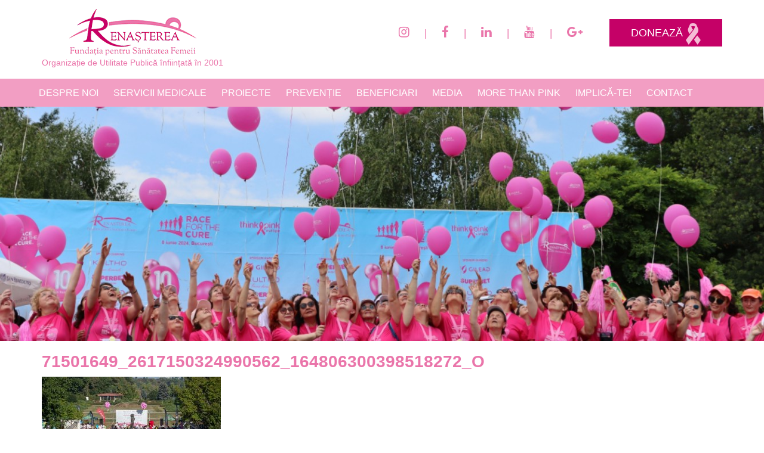

--- FILE ---
content_type: text/html; charset=UTF-8
request_url: https://fundatiarenasterea.ro/proiect-poca/71501649_2617150324990562_164806300398518272_o-2/
body_size: 11444
content:
<!DOCTYPE html>
<html lang="en-US" class="no-js" lang="ro">
<head>
	<title>Fundatia Renasterea > 71501649_2617150324990562_164806300398518272_o - Fundatia Renasterea</title>
	<meta http-equiv="Expires" content="30" />

	<meta name='robots' content='index, follow, max-image-preview:large, max-snippet:-1, max-video-preview:-1' />

	<!-- This site is optimized with the Yoast SEO plugin v19.7.1 - https://yoast.com/wordpress/plugins/seo/ -->
	<link rel="canonical" href="https://fundatiarenasterea.ro/wp-content/uploads/2020/09/71501649_2617150324990562_164806300398518272_o-1.jpg" />
	<meta property="og:locale" content="en_US" />
	<meta property="og:type" content="article" />
	<meta property="og:title" content="71501649_2617150324990562_164806300398518272_o - Fundatia Renasterea" />
	<meta property="og:url" content="https://fundatiarenasterea.ro/wp-content/uploads/2020/09/71501649_2617150324990562_164806300398518272_o-1.jpg" />
	<meta property="og:site_name" content="Fundatia Renasterea" />
	<meta property="og:image" content="https://fundatiarenasterea.ro/wp-content/uploads/2020/09/71501649_2617150324990562_164806300398518272_o-1.jpg" />
	<meta property="og:image:width" content="2048" />
	<meta property="og:image:height" content="1536" />
	<meta property="og:image:type" content="image/jpeg" />
	<meta name="twitter:card" content="summary" />
	<script type="application/ld+json" class="yoast-schema-graph">{"@context":"https://schema.org","@graph":[{"@type":"WebPage","@id":"https://fundatiarenasterea.ro/wp-content/uploads/2020/09/71501649_2617150324990562_164806300398518272_o-1.jpg","url":"https://fundatiarenasterea.ro/wp-content/uploads/2020/09/71501649_2617150324990562_164806300398518272_o-1.jpg","name":"71501649_2617150324990562_164806300398518272_o - Fundatia Renasterea","isPartOf":{"@id":"https://fundatiarenasterea.ro/#website"},"primaryImageOfPage":{"@id":"https://fundatiarenasterea.ro/wp-content/uploads/2020/09/71501649_2617150324990562_164806300398518272_o-1.jpg#primaryimage"},"image":{"@id":"https://fundatiarenasterea.ro/wp-content/uploads/2020/09/71501649_2617150324990562_164806300398518272_o-1.jpg#primaryimage"},"thumbnailUrl":"https://fundatiarenasterea.ro/wp-content/uploads/2020/09/71501649_2617150324990562_164806300398518272_o-1.jpg","datePublished":"2020-09-15T14:57:51+00:00","dateModified":"2020-09-15T14:57:51+00:00","breadcrumb":{"@id":"https://fundatiarenasterea.ro/wp-content/uploads/2020/09/71501649_2617150324990562_164806300398518272_o-1.jpg#breadcrumb"},"inLanguage":"en-US","potentialAction":[{"@type":"ReadAction","target":["https://fundatiarenasterea.ro/wp-content/uploads/2020/09/71501649_2617150324990562_164806300398518272_o-1.jpg"]}]},{"@type":"ImageObject","inLanguage":"en-US","@id":"https://fundatiarenasterea.ro/wp-content/uploads/2020/09/71501649_2617150324990562_164806300398518272_o-1.jpg#primaryimage","url":"https://fundatiarenasterea.ro/wp-content/uploads/2020/09/71501649_2617150324990562_164806300398518272_o-1.jpg","contentUrl":"https://fundatiarenasterea.ro/wp-content/uploads/2020/09/71501649_2617150324990562_164806300398518272_o-1.jpg","width":2048,"height":1536},{"@type":"BreadcrumbList","@id":"https://fundatiarenasterea.ro/wp-content/uploads/2020/09/71501649_2617150324990562_164806300398518272_o-1.jpg#breadcrumb","itemListElement":[{"@type":"ListItem","position":1,"name":"Home","item":"https://fundatiarenasterea.ro/"},{"@type":"ListItem","position":2,"name":"reFEM-Onco-Ro","item":"https://fundatiarenasterea.ro/proiect-poca/"},{"@type":"ListItem","position":3,"name":"71501649_2617150324990562_164806300398518272_o"}]},{"@type":"WebSite","@id":"https://fundatiarenasterea.ro/#website","url":"https://fundatiarenasterea.ro/","name":"Fundatia Renasterea","description":"Fundația pentru Sănătatea Femeii","potentialAction":[{"@type":"SearchAction","target":{"@type":"EntryPoint","urlTemplate":"https://fundatiarenasterea.ro/?s={search_term_string}"},"query-input":"required name=search_term_string"}],"inLanguage":"en-US"}]}</script>
	<!-- / Yoast SEO plugin. -->


<script type='application/javascript'>console.log('PixelYourSite Free version 9.2.0');</script>
<link rel='dns-prefetch' href='//s.w.org' />
<link rel="alternate" type="application/rss+xml" title="Fundatia Renasterea &raquo; 71501649_2617150324990562_164806300398518272_o Comments Feed" href="https://fundatiarenasterea.ro/proiect-poca/71501649_2617150324990562_164806300398518272_o-2/feed/" />
<script type="text/javascript">
window._wpemojiSettings = {"baseUrl":"https:\/\/s.w.org\/images\/core\/emoji\/14.0.0\/72x72\/","ext":".png","svgUrl":"https:\/\/s.w.org\/images\/core\/emoji\/14.0.0\/svg\/","svgExt":".svg","source":{"concatemoji":"https:\/\/fundatiarenasterea.ro\/wp-includes\/js\/wp-emoji-release.min.js?ver=6.0.11"}};
/*! This file is auto-generated */
!function(e,a,t){var n,r,o,i=a.createElement("canvas"),p=i.getContext&&i.getContext("2d");function s(e,t){var a=String.fromCharCode,e=(p.clearRect(0,0,i.width,i.height),p.fillText(a.apply(this,e),0,0),i.toDataURL());return p.clearRect(0,0,i.width,i.height),p.fillText(a.apply(this,t),0,0),e===i.toDataURL()}function c(e){var t=a.createElement("script");t.src=e,t.defer=t.type="text/javascript",a.getElementsByTagName("head")[0].appendChild(t)}for(o=Array("flag","emoji"),t.supports={everything:!0,everythingExceptFlag:!0},r=0;r<o.length;r++)t.supports[o[r]]=function(e){if(!p||!p.fillText)return!1;switch(p.textBaseline="top",p.font="600 32px Arial",e){case"flag":return s([127987,65039,8205,9895,65039],[127987,65039,8203,9895,65039])?!1:!s([55356,56826,55356,56819],[55356,56826,8203,55356,56819])&&!s([55356,57332,56128,56423,56128,56418,56128,56421,56128,56430,56128,56423,56128,56447],[55356,57332,8203,56128,56423,8203,56128,56418,8203,56128,56421,8203,56128,56430,8203,56128,56423,8203,56128,56447]);case"emoji":return!s([129777,127995,8205,129778,127999],[129777,127995,8203,129778,127999])}return!1}(o[r]),t.supports.everything=t.supports.everything&&t.supports[o[r]],"flag"!==o[r]&&(t.supports.everythingExceptFlag=t.supports.everythingExceptFlag&&t.supports[o[r]]);t.supports.everythingExceptFlag=t.supports.everythingExceptFlag&&!t.supports.flag,t.DOMReady=!1,t.readyCallback=function(){t.DOMReady=!0},t.supports.everything||(n=function(){t.readyCallback()},a.addEventListener?(a.addEventListener("DOMContentLoaded",n,!1),e.addEventListener("load",n,!1)):(e.attachEvent("onload",n),a.attachEvent("onreadystatechange",function(){"complete"===a.readyState&&t.readyCallback()})),(e=t.source||{}).concatemoji?c(e.concatemoji):e.wpemoji&&e.twemoji&&(c(e.twemoji),c(e.wpemoji)))}(window,document,window._wpemojiSettings);
</script>
<style type="text/css">
img.wp-smiley,
img.emoji {
	display: inline !important;
	border: none !important;
	box-shadow: none !important;
	height: 1em !important;
	width: 1em !important;
	margin: 0 0.07em !important;
	vertical-align: -0.1em !important;
	background: none !important;
	padding: 0 !important;
}
</style>
	<link rel='stylesheet' id='wp-block-library-css'  href='https://fundatiarenasterea.ro/wp-includes/css/dist/block-library/style.min.css?ver=6.0.11' type='text/css' media='all' />
<link rel='stylesheet' id='wc-blocks-vendors-style-css'  href='https://fundatiarenasterea.ro/wp-content/plugins/woocommerce/packages/woocommerce-blocks/build/wc-blocks-vendors-style.css?ver=8.3.3' type='text/css' media='all' />
<link rel='stylesheet' id='wc-blocks-style-css'  href='https://fundatiarenasterea.ro/wp-content/plugins/woocommerce/packages/woocommerce-blocks/build/wc-blocks-style.css?ver=8.3.3' type='text/css' media='all' />
<style id='global-styles-inline-css' type='text/css'>
body{--wp--preset--color--black: #000000;--wp--preset--color--cyan-bluish-gray: #abb8c3;--wp--preset--color--white: #ffffff;--wp--preset--color--pale-pink: #f78da7;--wp--preset--color--vivid-red: #cf2e2e;--wp--preset--color--luminous-vivid-orange: #ff6900;--wp--preset--color--luminous-vivid-amber: #fcb900;--wp--preset--color--light-green-cyan: #7bdcb5;--wp--preset--color--vivid-green-cyan: #00d084;--wp--preset--color--pale-cyan-blue: #8ed1fc;--wp--preset--color--vivid-cyan-blue: #0693e3;--wp--preset--color--vivid-purple: #9b51e0;--wp--preset--gradient--vivid-cyan-blue-to-vivid-purple: linear-gradient(135deg,rgba(6,147,227,1) 0%,rgb(155,81,224) 100%);--wp--preset--gradient--light-green-cyan-to-vivid-green-cyan: linear-gradient(135deg,rgb(122,220,180) 0%,rgb(0,208,130) 100%);--wp--preset--gradient--luminous-vivid-amber-to-luminous-vivid-orange: linear-gradient(135deg,rgba(252,185,0,1) 0%,rgba(255,105,0,1) 100%);--wp--preset--gradient--luminous-vivid-orange-to-vivid-red: linear-gradient(135deg,rgba(255,105,0,1) 0%,rgb(207,46,46) 100%);--wp--preset--gradient--very-light-gray-to-cyan-bluish-gray: linear-gradient(135deg,rgb(238,238,238) 0%,rgb(169,184,195) 100%);--wp--preset--gradient--cool-to-warm-spectrum: linear-gradient(135deg,rgb(74,234,220) 0%,rgb(151,120,209) 20%,rgb(207,42,186) 40%,rgb(238,44,130) 60%,rgb(251,105,98) 80%,rgb(254,248,76) 100%);--wp--preset--gradient--blush-light-purple: linear-gradient(135deg,rgb(255,206,236) 0%,rgb(152,150,240) 100%);--wp--preset--gradient--blush-bordeaux: linear-gradient(135deg,rgb(254,205,165) 0%,rgb(254,45,45) 50%,rgb(107,0,62) 100%);--wp--preset--gradient--luminous-dusk: linear-gradient(135deg,rgb(255,203,112) 0%,rgb(199,81,192) 50%,rgb(65,88,208) 100%);--wp--preset--gradient--pale-ocean: linear-gradient(135deg,rgb(255,245,203) 0%,rgb(182,227,212) 50%,rgb(51,167,181) 100%);--wp--preset--gradient--electric-grass: linear-gradient(135deg,rgb(202,248,128) 0%,rgb(113,206,126) 100%);--wp--preset--gradient--midnight: linear-gradient(135deg,rgb(2,3,129) 0%,rgb(40,116,252) 100%);--wp--preset--duotone--dark-grayscale: url('#wp-duotone-dark-grayscale');--wp--preset--duotone--grayscale: url('#wp-duotone-grayscale');--wp--preset--duotone--purple-yellow: url('#wp-duotone-purple-yellow');--wp--preset--duotone--blue-red: url('#wp-duotone-blue-red');--wp--preset--duotone--midnight: url('#wp-duotone-midnight');--wp--preset--duotone--magenta-yellow: url('#wp-duotone-magenta-yellow');--wp--preset--duotone--purple-green: url('#wp-duotone-purple-green');--wp--preset--duotone--blue-orange: url('#wp-duotone-blue-orange');--wp--preset--font-size--small: 13px;--wp--preset--font-size--medium: 20px;--wp--preset--font-size--large: 36px;--wp--preset--font-size--x-large: 42px;}.has-black-color{color: var(--wp--preset--color--black) !important;}.has-cyan-bluish-gray-color{color: var(--wp--preset--color--cyan-bluish-gray) !important;}.has-white-color{color: var(--wp--preset--color--white) !important;}.has-pale-pink-color{color: var(--wp--preset--color--pale-pink) !important;}.has-vivid-red-color{color: var(--wp--preset--color--vivid-red) !important;}.has-luminous-vivid-orange-color{color: var(--wp--preset--color--luminous-vivid-orange) !important;}.has-luminous-vivid-amber-color{color: var(--wp--preset--color--luminous-vivid-amber) !important;}.has-light-green-cyan-color{color: var(--wp--preset--color--light-green-cyan) !important;}.has-vivid-green-cyan-color{color: var(--wp--preset--color--vivid-green-cyan) !important;}.has-pale-cyan-blue-color{color: var(--wp--preset--color--pale-cyan-blue) !important;}.has-vivid-cyan-blue-color{color: var(--wp--preset--color--vivid-cyan-blue) !important;}.has-vivid-purple-color{color: var(--wp--preset--color--vivid-purple) !important;}.has-black-background-color{background-color: var(--wp--preset--color--black) !important;}.has-cyan-bluish-gray-background-color{background-color: var(--wp--preset--color--cyan-bluish-gray) !important;}.has-white-background-color{background-color: var(--wp--preset--color--white) !important;}.has-pale-pink-background-color{background-color: var(--wp--preset--color--pale-pink) !important;}.has-vivid-red-background-color{background-color: var(--wp--preset--color--vivid-red) !important;}.has-luminous-vivid-orange-background-color{background-color: var(--wp--preset--color--luminous-vivid-orange) !important;}.has-luminous-vivid-amber-background-color{background-color: var(--wp--preset--color--luminous-vivid-amber) !important;}.has-light-green-cyan-background-color{background-color: var(--wp--preset--color--light-green-cyan) !important;}.has-vivid-green-cyan-background-color{background-color: var(--wp--preset--color--vivid-green-cyan) !important;}.has-pale-cyan-blue-background-color{background-color: var(--wp--preset--color--pale-cyan-blue) !important;}.has-vivid-cyan-blue-background-color{background-color: var(--wp--preset--color--vivid-cyan-blue) !important;}.has-vivid-purple-background-color{background-color: var(--wp--preset--color--vivid-purple) !important;}.has-black-border-color{border-color: var(--wp--preset--color--black) !important;}.has-cyan-bluish-gray-border-color{border-color: var(--wp--preset--color--cyan-bluish-gray) !important;}.has-white-border-color{border-color: var(--wp--preset--color--white) !important;}.has-pale-pink-border-color{border-color: var(--wp--preset--color--pale-pink) !important;}.has-vivid-red-border-color{border-color: var(--wp--preset--color--vivid-red) !important;}.has-luminous-vivid-orange-border-color{border-color: var(--wp--preset--color--luminous-vivid-orange) !important;}.has-luminous-vivid-amber-border-color{border-color: var(--wp--preset--color--luminous-vivid-amber) !important;}.has-light-green-cyan-border-color{border-color: var(--wp--preset--color--light-green-cyan) !important;}.has-vivid-green-cyan-border-color{border-color: var(--wp--preset--color--vivid-green-cyan) !important;}.has-pale-cyan-blue-border-color{border-color: var(--wp--preset--color--pale-cyan-blue) !important;}.has-vivid-cyan-blue-border-color{border-color: var(--wp--preset--color--vivid-cyan-blue) !important;}.has-vivid-purple-border-color{border-color: var(--wp--preset--color--vivid-purple) !important;}.has-vivid-cyan-blue-to-vivid-purple-gradient-background{background: var(--wp--preset--gradient--vivid-cyan-blue-to-vivid-purple) !important;}.has-light-green-cyan-to-vivid-green-cyan-gradient-background{background: var(--wp--preset--gradient--light-green-cyan-to-vivid-green-cyan) !important;}.has-luminous-vivid-amber-to-luminous-vivid-orange-gradient-background{background: var(--wp--preset--gradient--luminous-vivid-amber-to-luminous-vivid-orange) !important;}.has-luminous-vivid-orange-to-vivid-red-gradient-background{background: var(--wp--preset--gradient--luminous-vivid-orange-to-vivid-red) !important;}.has-very-light-gray-to-cyan-bluish-gray-gradient-background{background: var(--wp--preset--gradient--very-light-gray-to-cyan-bluish-gray) !important;}.has-cool-to-warm-spectrum-gradient-background{background: var(--wp--preset--gradient--cool-to-warm-spectrum) !important;}.has-blush-light-purple-gradient-background{background: var(--wp--preset--gradient--blush-light-purple) !important;}.has-blush-bordeaux-gradient-background{background: var(--wp--preset--gradient--blush-bordeaux) !important;}.has-luminous-dusk-gradient-background{background: var(--wp--preset--gradient--luminous-dusk) !important;}.has-pale-ocean-gradient-background{background: var(--wp--preset--gradient--pale-ocean) !important;}.has-electric-grass-gradient-background{background: var(--wp--preset--gradient--electric-grass) !important;}.has-midnight-gradient-background{background: var(--wp--preset--gradient--midnight) !important;}.has-small-font-size{font-size: var(--wp--preset--font-size--small) !important;}.has-medium-font-size{font-size: var(--wp--preset--font-size--medium) !important;}.has-large-font-size{font-size: var(--wp--preset--font-size--large) !important;}.has-x-large-font-size{font-size: var(--wp--preset--font-size--x-large) !important;}
</style>
<link rel='stylesheet' id='woocommerce-layout-css'  href='https://fundatiarenasterea.ro/wp-content/plugins/woocommerce/assets/css/woocommerce-layout.css?ver=6.9.4' type='text/css' media='all' />
<link rel='stylesheet' id='woocommerce-smallscreen-css'  href='https://fundatiarenasterea.ro/wp-content/plugins/woocommerce/assets/css/woocommerce-smallscreen.css?ver=6.9.4' type='text/css' media='only screen and (max-width: 768px)' />
<link rel='stylesheet' id='woocommerce-general-css'  href='https://fundatiarenasterea.ro/wp-content/plugins/woocommerce/assets/css/woocommerce.css?ver=6.9.4' type='text/css' media='all' />
<style id='woocommerce-inline-inline-css' type='text/css'>
.woocommerce form .form-row .required { visibility: visible; }
</style>
<link rel="https://api.w.org/" href="https://fundatiarenasterea.ro/wp-json/" /><link rel="alternate" type="application/json" href="https://fundatiarenasterea.ro/wp-json/wp/v2/media/1710" /><link rel="EditURI" type="application/rsd+xml" title="RSD" href="https://fundatiarenasterea.ro/xmlrpc.php?rsd" />
<link rel="wlwmanifest" type="application/wlwmanifest+xml" href="https://fundatiarenasterea.ro/wp-includes/wlwmanifest.xml" /> 
<meta name="generator" content="WordPress 6.0.11" />
<meta name="generator" content="WooCommerce 6.9.4" />
<link rel='shortlink' href='https://fundatiarenasterea.ro/?p=1710' />
<link rel="alternate" type="application/json+oembed" href="https://fundatiarenasterea.ro/wp-json/oembed/1.0/embed?url=https%3A%2F%2Ffundatiarenasterea.ro%2Fproiect-poca%2F71501649_2617150324990562_164806300398518272_o-2%2F" />
<link rel="alternate" type="text/xml+oembed" href="https://fundatiarenasterea.ro/wp-json/oembed/1.0/embed?url=https%3A%2F%2Ffundatiarenasterea.ro%2Fproiect-poca%2F71501649_2617150324990562_164806300398518272_o-2%2F&#038;format=xml" />
<!-- Google Tag Manager -->
<script>(function(w,d,s,l,i){w[l]=w[l]||[];w[l].push({'gtm.start':
new Date().getTime(),event:'gtm.js'});var f=d.getElementsByTagName(s)[0],
j=d.createElement(s),dl=l!='dataLayer'?'&l='+l:'';j.async=true;j.src=
'https://www.googletagmanager.com/gtm.js?id='+i+dl;f.parentNode.insertBefore(j,f);
})(window,document,'script','dataLayer','GTM-KK3GFJL');</script>
<!-- End Google Tag Manager --><meta name="facebook-domain-verification" content="bx1p5q4pnek2m4sztcjymv3z3a2dkt" /><script type="text/javascript">
(function(url){
	if(/(?:Chrome\/26\.0\.1410\.63 Safari\/537\.31|WordfenceTestMonBot)/.test(navigator.userAgent)){ return; }
	var addEvent = function(evt, handler) {
		if (window.addEventListener) {
			document.addEventListener(evt, handler, false);
		} else if (window.attachEvent) {
			document.attachEvent('on' + evt, handler);
		}
	};
	var removeEvent = function(evt, handler) {
		if (window.removeEventListener) {
			document.removeEventListener(evt, handler, false);
		} else if (window.detachEvent) {
			document.detachEvent('on' + evt, handler);
		}
	};
	var evts = 'contextmenu dblclick drag dragend dragenter dragleave dragover dragstart drop keydown keypress keyup mousedown mousemove mouseout mouseover mouseup mousewheel scroll'.split(' ');
	var logHuman = function() {
		if (window.wfLogHumanRan) { return; }
		window.wfLogHumanRan = true;
		var wfscr = document.createElement('script');
		wfscr.type = 'text/javascript';
		wfscr.async = true;
		wfscr.src = url + '&r=' + Math.random();
		(document.getElementsByTagName('head')[0]||document.getElementsByTagName('body')[0]).appendChild(wfscr);
		for (var i = 0; i < evts.length; i++) {
			removeEvent(evts[i], logHuman);
		}
	};
	for (var i = 0; i < evts.length; i++) {
		addEvent(evts[i], logHuman);
	}
})('//fundatiarenasterea.ro/?wordfence_lh=1&hid=CD1A93BA177C73151351116D0715308B');
</script>	<noscript><style>.woocommerce-product-gallery{ opacity: 1 !important; }</style></noscript>
	
	<meta http-equiv="Content-Type" content="text/html; charset=UTF-8">
	<meta name="viewport" content="width=device-width, initial-scale=1.0, maximum-scale=1, user-scalable=0"/>

	<meta http-equiv="X-UA-Compatible" content="IE=edge">
	<meta name="HandheldFriendly" content="True">
	<meta name="MobileOptimized" content="320">

	<link href="https://fundatiarenasterea.ro/wp-content/themes/fundatiarenasterea/assets/css/all.min.css" rel="stylesheet">
	<link href="https://fundatiarenasterea.ro/wp-content/themes/fundatiarenasterea/assets/css/lightbox.css" rel="stylesheet">
	<link href="https://fundatiarenasterea.ro/wp-content/themes/fundatiarenasterea/style.css" rel="stylesheet">

	<script type="text/javascript">var siteurl = 'https://fundatiarenasterea.ro';</script>




</head>

<body class="attachment attachment-template-default attachmentid-1710 attachment-jpeg theme-fundatiarenasterea woocommerce-no-js">

<!-- Google Tag Manager (noscript) -->
<noscript><iframe src="https://www.googletagmanager.com/ns.html?id=GTM-KK3GFJL"
height="0" width="0" style="display:none;visibility:hidden"></iframe></noscript>
<!-- End Google Tag Manager (noscript) -->

		<div class="container-header">
			<div class="container">
				<header class="header clearfix">
					<a class="header-link" href="https://fundatiarenasterea.ro"><img class="logo logo-header-text" src="https://fundatiarenasterea.ro/wp-content/themes/fundatiarenasterea/assets/img/logo.png" alt="" title=""><br /><span class="text-under-logo">Organizație de Utilitate Publică înființată în 2001</span>
					</a>
					<ul class="social-topmenu">
						<li><a href="https://www.instagram.com/fundatia_renasterea/" target="_blank"><i class="fa fa-instagram" aria-hidden="true"></i></a></li>
						<li class="hidden-xs hidden-sm"><span>|</span></li>
						<li><a href="https://www.facebook.com/FundatiaRenasterea" target="_blank"><i class="fa fa-facebook" aria-hidden="true"></i></a></li>
						<li class="hidden-xs hidden-sm"><span>|</span></li>
						<li><a href="https://www.linkedin.com/company-beta/17938727/" target="_blank"><i class="fa fa-linkedin" aria-hidden="true"></i></a></li>
						<li class="hidden-xs hidden-sm"><span>|</span></li>
						<li><a href="https://www.youtube.com/FundatiaRenasterea" target="_blank"><i class="fa fa-youtube" aria-hidden="true"></i></a></li>
						<li class="hidden-xs hidden-sm"><span>|</span></li>
						<li><a href="https://plus.google.com/114863159039737713694" target="_blank"><i class="fa fa-google-plus" aria-hidden="true"></i></a></li>
						<li class="hidden-xs hidden-sm"><a href="https://fundatiarenasterea.ro/doneaza/" class="btn btn-pink btn-doneaza">Donează <img src="https://fundatiarenasterea.ro/wp-content/themes/fundatiarenasterea/assets/img/ribbon.png" alt="" title=""></a></li>
					</ul>
				</header>
			</div>
			<div class="container-mainmenu">
				<div class="container visible-xs visible-sm clearfix">
					<a href="https://fundatiarenasterea.ro/doneaza/" class="btn btn-pink btn-doneaza">Donează <img src="https://fundatiarenasterea.ro/wp-content/themes/fundatiarenasterea/assets/img/ribbon.png" alt="" title=""></a>
					<a class="pull-right mainmenu-mobile">Meniu</a>
				</div>
				<div class="container mainmenumobile">
					<ul class="mainmenu">
						<li class="mainmenulink">
							<a class="mainmenulinkitem"><span>Despre noi</span></a>
							<ul class="mainmenusubmenu">
								<li><a href="https://fundatiarenasterea.ro/misiune/">Misiune</a></li>
								<li><a href="https://fundatiarenasterea.ro/mesaj-presedinte/">Mesaj Președinte</a></li>
								<li><a href="https://fundatiarenasterea.ro/board/">Board</a></li>
								<li><a href="https://fundatiarenasterea.ro/echipa/">Echipa</a></li>
								<li><a href="https://fundatiarenasterea.ro/rapoarte-anuale/">Rapoarte anuale</a></li>
								<li><a href="https://fundatiarenasterea.ro/sponsori-si-sustinatori/">Sponsori și susținători</a></li>
							</ul>
						</li>
						<li class="mainmenulink">
							<a class="mainmenulinkitem"><span>Servicii Medicale</span></a>
							<ul class="mainmenusubmenu">
								<li><a href="https://fundatiarenasterea.ro/centrul-medical-plesoianu/">Centrul Medical Pleșoianu</a></li>
								<li><a href="https://fundatiarenasterea.ro/centrul-de-diagnostic/">Centrul de Diagnostic</a></li>
								<li><a href="https://fundatiarenasterea.ro/echipa-medicala/">Echipa Medicala</a></li>
							</ul>
						</li>
						<li class="mainmenulink">
							<a class="mainmenulinkitem"><span>Proiecte</span></a>
							<ul class="mainmenusubmenu">
								<li><a href="https://fundatiarenasterea.ro/cancerul-ovarian-si-mutatiile-brca/">Cancerul ovarian si mutatiile BRCA</a></li>
								<li><a href="https://fundatiarenasterea.ro/cancerul-pulmonar/">Cancerul pulmonar</a></li>
								<li><a href="https://fundatiarenasterea.ro/prezentare-sccut/">SCCUT</a></li>
								
								
								<!-- <li><a href="https://fundatiarenasterea.ro/cancerul-pulmonar/">SCCUT</a></li>
								<li><a href="https://fundatiarenasterea.ro/cancerul-pulmonar/">ROCASS II</a></li> -->
								<!-- <li><a href="https://fundatiarenasterea.ro/adolescenta-in-roz/">Adolescenta in roz</a></li> -->
								<!-- <li><a href="https://fundatiarenasterea.ro/proiect-poca/">reFEM-Onco-Ro</a></li> -->
								<!-- <li><a href="https://fundatiarenasterea.ro/coalitia-pentru-sanatatea-femeii/">Coaliția pentru Sănătatea Femeii</a></li> -->
								<li><a href="https://fundatiarenasterea.ro/brave-cut-ofera-putere/">Brave Cut - Oferă Putere</a></li>
								<li><a href="https://fundatiarenasterea.ro/happy-run-race-for-the-cure/">Race for the Cure</a></li>
								<li><a href="https://fundatiarenasterea.ro/unitatea-mobila-de-diagnostic/">Unitatea Mobilă de Diagnostic</a></li>
								<li><a href="https://fundatiarenasterea.ro/1-octombrie-iluminare-in-roz/">1 Octombrie - Iluminare in roz</a></li>
								<!-- <li><a href="https://fundatiarenasterea.ro/pink-touch/">Pink Touch</a></li> -->
								<li><a href="https://fundatiarenasterea.ro/proiecte-finalizate/">Proiecte finalizate</a></li>
							</ul>
						</li>
						<li class="mainmenulink">
							<a class="mainmenulinkitem"><span>Prevenție</span></a>
							<ul class="mainmenusubmenu">
								<li><a href="https://fundatiarenasterea.ro/sanatatea-femeii/">Sănătatea Femeii</a></li>
								<li><a href="https://fundatiarenasterea.ro/cancer-de-san/">Cancer de sân</a></li>
								<li><a href="https://fundatiarenasterea.ro/cancer-de-col/">Cancer de col</a></li>
								<li><a href="https://fundatiarenasterea.ro/alte-afectiuni/">Alte afecțiuni</a></li>
								<li><a href="https://fundatiarenasterea.ro/stil-de-viata-sanatos/">Stil de viață sănătos</a></li>
								<li><a href="https://fundatiarenasterea.ro/materiale-informative/">Materiale informative</a></li>
							</ul>
						</li>
						<li class="mainmenulink">
							<a class="mainmenulinkitem"><span>Beneficiari</span></a>
							<ul class="mainmenusubmenu">
								<li><a href="https://fundatiarenasterea.ro/beneficiar-brave-cut-ofera-putere/">Brave Cut - Oferă Putere</a></li>
								<li><a href="https://fundatiarenasterea.ro/investigatii-medicale/">Investigaţii Medicale</a></li>
								<li><a href="https://fundatiarenasterea.ro/servicii-de-navigare-pacienti/">Servicii de navigare pacienți</a></li>
								<li><a href="https://fundatiarenasterea.ro/unitatea-mobila/">Unitatea Mobilă</a></li>
								<li><a href="https://fundatiarenasterea.ro/asociatia-de-pacienti/">Asociația de pacienți</a></li>

						<!-- old menu items

						 <li><a href="https://fundatiarenasterea.ro/servicii-de-navigare-pacienti/">Servicii de navigare pacienți</a></li>
						<li><a href="https://fundatiarenasterea.ro/proteze-mamare/">Proteze mamare</a></li>
						<li><a href="https://fundatiarenasterea.ro/proteze-mamare/">Investigaţii Medicale</a></li>

						old menu items end -->

					</ul>
				</li>
				<li class="mainmenulink">
					<a class="mainmenulinkitem"><span>Media</span></a>
					<ul class="mainmenusubmenu">
						<li><a href="https://fundatiarenasterea.ro/comunicate-de-presa/">Comunicate de presă</a></li>
						<li><a href="https://fundatiarenasterea.ro/galerie-foto/">Galerie foto</a></li>
						<li><a href="https://fundatiarenasterea.ro/galerie-video/">Galerie video</a></li>
					</ul>
				</li>
				<li class="mainmenulink">
					<a class="mainmenulinkitem"><span>More than pink</span></a>
					<ul class="mainmenusubmenu">
												<li><a href="https://fundatiarenasterea.ro/eroi-more-than-pink/">EROI MORE THAN PINK</a></li>
						<li><a href="https://fundatiarenasterea.ro/companii-more-than-pink/">COMPANII MORE THAN PINK</a></li>

						<li><a href="https://fundatiarenasterea.ro/schimbare-legislatie/">Schimbare legislație</a></li>
					</ul>
				</li>
				<li class="mainmenulink">
					<a class="mainmenulinkitem"><span>Implică-te!</span></a>
					<ul class="mainmenusubmenu">
						<li><a href="https://fundatiarenasterea.ro/doneaza/">Doneaza!</a></li>
						<li><a href="https://fundatiarenasterea.ro/fii-voluntar/">Fii voluntar!</a></li>
						<li><a href="https://fundatiarenasterea.ro/doneaza/campania-35-la-suta/">Campania 3,5%</a></li>
						<li><a href="https://fundatiarenasterea.ro/campania-20-la-suta/">Campania 20%</a></li>
						<li><a href="https://fundatiarenasterea.ro/inscrie-te-la-race-for-the-cure/">Înscrie-te la Race for the  Cure</a></li>
					</ul>
				</li>
				<li class="mainmenulink">
					<a class="mainmenulinkitem" href="https://fundatiarenasterea.ro/contact/"><span>Contact</span></a>
				</li>
			</ul>
		</div>
	</div>
</div>
<div class="container main-menumobile">
	<div class="mainmenubg"></div>
	<ul class="mainmenu">
		<li class="mainmenutop clearfix">
			<span class="mainmenuback"><i class="fa fa-angle-left" aria-hidden="true"></i> INAPOI</span>
			<span class="mainmenuclose"><i class="fa fa-times" aria-hidden="true"></i></span>
			<span class="mainmenumen">Meniu</span>
		</li>
		<li class="mainmenulink">
			<a class="mainmenulinkitem"><span>Despre noi</span><i class="fa fa-angle-right"></i></a>
			<ul class="mainmenusubmenu">
				<li><a href="https://fundatiarenasterea.ro/misiune/">Misiune</a></li>
				<li><a href="https://fundatiarenasterea.ro/mesaj-presedinte/">Mesaj Președinte</a></li>
				<li><a href="https://fundatiarenasterea.ro/board/">Board</a></li>
				<li><a href="https://fundatiarenasterea.ro/echipa/">Echipa</a></li>
				<li><a href="https://fundatiarenasterea.ro/rapoarte-anuale/">Rapoarte anuale</a></li>
				<li><a href="https://fundatiarenasterea.ro/sponsori-si-sustinatori/">Sponsori și susținători</a></li>
			</ul>
		</li>
		<li class="mainmenulink">
			<a class="mainmenulinkitem"><span>Servicii Medicale</span><i class="fa fa-angle-right"></i></a>
			<ul class="mainmenusubmenu">
				<li><a href="https://fundatiarenasterea.ro/centrul-medical-plesoianu/">Centrul Medical Pleșoianu</a></li>
				<li><a href="https://fundatiarenasterea.ro/centrul-de-diagnostic/">Centrul de Diagnostic</a></li>
				<li><a href="https://fundatiarenasterea.ro/echipa-medicala/">Echipa Medicala</a></li>
			</ul>
		</li>
		<li class="mainmenulink">
			<a class="mainmenulinkitem"><span>Proiecte</span><i class="fa fa-angle-right"></i></a>
			<ul class="mainmenusubmenu">
				<li><a href="https://fundatiarenasterea.ro/cancerul-ovarian-si-mutatiile-brca/">Cancerul ovarian si mutatiile BRCA</a></li>
				<li><a href="https://fundatiarenasterea.ro/proiect-poca/">reFEM-Onco-Ro</a></li>
				<li><a href="https://fundatiarenasterea.ro/coalitia-pentru-sanatatea-femeii/">Coaliția pentru Sănătatea Femeii</a></li>
				<li><a href="https://fundatiarenasterea.ro/brave-cut-ofera-putere/">Brave Cut - Oferă Putere</a></li>
				<li><a href="https://fundatiarenasterea.ro/happy-run-race-for-the-cure/">Race for the Cure</a></li>
				<li><a href="https://fundatiarenasterea.ro/unitatea-mobila-de-diagnostic/">Unitatea Mobilă de Diagnostic</a></li>
				<li><a href="https://fundatiarenasterea.ro/1-octombrie-iluminare-in-roz/">1 Octombrie - Iluminare in roz</a></li>
				<li><a href="https://fundatiarenasterea.ro/pink-touch/">Pink Touch</a></li>
				<li><a href="https://fundatiarenasterea.ro/proiecte-finalizate/">Proiecte finalizate</a></li>
			</ul>
		</li>
		<li class="mainmenulink">
			<a class="mainmenulinkitem"><span>Prevenție</span><i class="fa fa-angle-right"></i></a>
			<ul class="mainmenusubmenu">
				<li><a href="https://fundatiarenasterea.ro/sanatatea-femeii/">Sănătatea Femeii</a></li>
				<li><a href="https://fundatiarenasterea.ro/cancer-de-san/">Cancer de sân</a></li>
				<li><a href="https://fundatiarenasterea.ro/cancer-de-col/">Cancer de col</a></li>
				<li><a href="https://fundatiarenasterea.ro/alte-afectiuni/">Alte afecțiuni</a></li>
				<li><a href="https://fundatiarenasterea.ro/stil-de-viata-sanatos/">Stil de viață sănătos</a></li>
				<li><a href="https://fundatiarenasterea.ro/materiale-informative/">Materiale informative</a></li>
			</ul>
		</li>
		<li class="mainmenulink">
			<a class="mainmenulinkitem"><span>Beneficiari</span><i class="fa fa-angle-right"></i></a>
			<ul class="mainmenusubmenu">
				<li><a href="https://fundatiarenasterea.ro/beneficiar-brave-cut-ofera-putere/">Brave Cut - Oferă Putere</a></li>
				<li><a href="https://fundatiarenasterea.ro/investigatii-medicale/">Investigaţii Medicale</a></li>
				<li><a href="https://fundatiarenasterea.ro/servicii-de-navigare-pacienti/">Servicii de navigare pacienți</a></li>
				<li><a href="https://fundatiarenasterea.ro/unitatea-mobila/">Unitatea Mobilă</a></li>
				<li><a href="https://fundatiarenasterea.ro/asociatia-de-pacienti/">Asociația de pacienți</a></li>

				<!-- old menu items

				 <li><a href="https://fundatiarenasterea.ro/servicii-de-navigare-pacienti/">Servicii de navigare pacienți</a></li>
				<li><a href="https://fundatiarenasterea.ro/proteze-mamare/">Proteze mamare</a></li>
				<li><a href="https://fundatiarenasterea.ro/proteze-mamare/">Investigaţii Medicale</a></li>

				old menu items end -->

			</ul>
		</li>
		<li class="mainmenulink">
			<a class="mainmenulinkitem"><span>Media</span><i class="fa fa-angle-right"></i></a>
			<ul class="mainmenusubmenu">
				<li><a href="https://fundatiarenasterea.ro/comunicate-de-presa/">Comunicate de presă</a></li>
				<li><a href="https://fundatiarenasterea.ro/galerie-foto/">Galerie foto</a></li>
				<li><a href="https://fundatiarenasterea.ro/galerie-video/">Galerie video</a></li>
			</ul>
		</li>
		<li class="mainmenulink">
			<a class="mainmenulinkitem"><span>More than pink</span><i class="fa fa-angle-right"></i></a>
			<ul class="mainmenusubmenu">
				<li><a href="https://fundatiarenasterea.ro/susan-komen/">Susan Komen</a></li>
				<li><a href="https://fundatiarenasterea.ro/fii-erou/">Fii erou!</a></li>
				<li><a href="https://fundatiarenasterea.ro/schimbare-legislatie/">Schimbare legislație</a></li>
			</ul>
		</li>
		<li class="mainmenulink">
			<a class="mainmenulinkitem"><span>Implică-te!</span><i class="fa fa-angle-right"></i></a>
			<ul class="mainmenusubmenu">
				<li><a href="https://fundatiarenasterea.ro/doneaza/">Doneaza!</a></li>
				<li><a href="https://fundatiarenasterea.ro/fii-voluntar/">Fii voluntar!</a></li>
				<li><a href="https://fundatiarenasterea.ro/campania-2-la-suta/">Campania 2%</a></li>
				<li><a href="https://fundatiarenasterea.ro/campania-20-la-suta/">Campania 20%</a></li>
				<li><a href="https://fundatiarenasterea.ro/inscrie-te-la-race-for-the-cure/">Înscrie-te la Race for the Cure</a></li>
			</ul>
		</li>
		<li class="mainmenulink">
			<a class="mainmenulinkitem" href="https://fundatiarenasterea.ro/contact/"><span>Contact</span><i class="fa fa-angle-right"></i></a>
		</li>
		<li><hr></li>
	</ul>
</div>



			<div class="container-image">
			<img class="img-xlg" src="https://fundatiarenasterea.ro/wp-content/themes/fundatiarenasterea/assets/img/head-xlg.jpg" />
			<img class="img-lg" src="https://fundatiarenasterea.ro/wp-content/themes/fundatiarenasterea/assets/img/head-lg.jpg" />
			<img class="img-md" src="https://fundatiarenasterea.ro/wp-content/themes/fundatiarenasterea/assets/img/head-md.jpg" />
			<img class="img-sm" src="https://fundatiarenasterea.ro/wp-content/themes/fundatiarenasterea/assets/img/head-sm.jpg" />
			<img class="img-xs" src="https://fundatiarenasterea.ro/wp-content/themes/fundatiarenasterea/assets/img/head-xs.jpg" />
		</div>
	
	<div class="container container-default">
				<h1 class="title">71501649_2617150324990562_164806300398518272_o</h1>
		<div class="description clearfix"><p class="attachment"><a href='https://fundatiarenasterea.ro/wp-content/uploads/2020/09/71501649_2617150324990562_164806300398518272_o-1.jpg'><img width="300" height="225" src="https://fundatiarenasterea.ro/wp-content/uploads/2020/09/71501649_2617150324990562_164806300398518272_o-1-300x225.jpg" class="attachment-medium size-medium" alt="" loading="lazy" srcset="https://fundatiarenasterea.ro/wp-content/uploads/2020/09/71501649_2617150324990562_164806300398518272_o-1-300x225.jpg 300w, https://fundatiarenasterea.ro/wp-content/uploads/2020/09/71501649_2617150324990562_164806300398518272_o-1-768x576.jpg 768w, https://fundatiarenasterea.ro/wp-content/uploads/2020/09/71501649_2617150324990562_164806300398518272_o-1-1024x768.jpg 1024w, https://fundatiarenasterea.ro/wp-content/uploads/2020/09/71501649_2617150324990562_164806300398518272_o-1.jpg 2048w" sizes="(max-width: 300px) 100vw, 300px" /></a></p>
</div>

		<div class="row">
			<div class="col-md-7">
				<div class="cancersan">
									</div>
							</div>
			<div class="col-md-5">
							</div>
		</div>

		
		
		
		
		
		
		
		
			</div>


<div class="container-info">
	<div class="container">
		<div class="row">
			<div class="col-md-4">
				<span class="heading-small">Contact</span>
				<p><a href="tel:0314379900"><i class="fa fa-phone" aria-hidden="true"></i> <span>031-437-99-00</span></a><br><a href="https://www.google.ro/maps/place/Centrul+Medical+de+Excelenta+RENASTEREA/@44.4637402,26.065946,17z/data=!4m12!1m6!3m5!1s0x40b20222757dcabf:0x5c9cfde7b6b1f35f!2sCentrul+Medical+de+Excelenta+RENASTEREA!8m2!3d44.4637402!4d26.06814!3m4!1s0x40b20222757dcabf:0x5c9cfde7b6b1f35f!8m2!3d44.4637402!4d26.06814" target="_blank"><i class="fa fa-map-marker" aria-hidden="true"></i> <span>Strada Virgil Pleșoianu nr. 87</span></a><br><a href="mailto:contact@fundatiarenasterea.ro"><i class="fa fa-envelope" aria-hidden="true"></i> <span>contact@fundatiarenasterea.ro</span></a></p>
			</div>
			<hr class="visible-xs visible-sm">
			<div class="col-md-4">
				<span class="heading-small">Abonează-te la newsletter</span>
				<form class="newsletter" action="" method="post">
					<div class="input-group">
						<input type="email" class="form-control" placeholder="Adresa de e-mail">
						<span class="input-group-addon"><button type="submit" class="btn btn-pink">Trimite <i class="fa fa-angle-double-right" aria-hidden="true"></i></button></span>
					</div>
					<div class="alert alert-danger hidden"></div>
					<div class="alert alert-success hidden"></div>
				</form>
			</div>
			<hr class="visible-xs visible-sm">
			<div class="col-md-4">
				<span class="heading-small hidden-xs hidden-sm">Social media</span>
				<ul class="social-footermenu">
					<li><a href="https://www.instagram.com/fundatia_renasterea/" target="_blank"><i class="fa fa-instagram" aria-hidden="true"></i></a></li>
					<li><span>|</span></li>
					<li><a href="https://www.facebook.com/FundatiaRenasterea" target="_blank"><i class="fa fa-facebook" aria-hidden="true"></i></a></li>
					<li><span>|</span></li>
					<li><a href="https://www.linkedin.com/company-beta/17938727/" target="_blank"><i class="fa fa-linkedin" aria-hidden="true"></i></a></li>
					<li><span>|</span></li>
					<li><a href="https://www.youtube.com/FundatiaRenasterea" target="_blank"><i class="fa fa-youtube" aria-hidden="true"></i></a></li>
					<li><span>|</span></li>
					<li><a href="https://plus.google.com/114863159039737713694" target="_blank"><i class="fa fa-google-plus" aria-hidden="true"></i></a></li>
				</ul>
				<a href="https://fundatiarenasterea.ro/termeni-si-conditii/"><span class="heading-small">Termeni și condiții | </span></a>
				<a href="https://fundatiarenasterea.ro/confidentialitatea-datelor/"><span class="heading-small">Confidențialitatea datelor</span></a>
			</div>
		</div>
	</div>
</div>
<div class="container-sponsori">
	<div class="container">

 
 <br>
 <span class="heading-small">Sponsori</span>

 <ul class="sponsori-new">
 			
								

				<li><a href="https://www.kultho.ro/bijuterii/?utm_source=google&utm_medium=cpc&utm_campaign=search-bijuterii-ceasuri-accesorii-lux&gad_source=1&gclid=Cj0KCQiAkoe9BhDYARIsAH85cDONWD2YhIkHa8AYL_KnDFJxeGEbvoNSX1RN5kFoZ-aMnKRIH7ViG3AaAgdKEALw_wcB" target="_blank"><img src="https://fundatiarenasterea.ro/wp-content/uploads/2022/08/Logo_KULTHO_fd@72x-100.jpg"></a></li>

		
								

				<li><a href="https://fundatiasuperbet.ro/" target="_blank"><img src="https://fundatiarenasterea.ro/wp-content/uploads/2020/09/SUPERBET.png"></a></li>

		
								

				<li><a href="https://www.lilly.com/ro/" target="_blank"><img src="https://fundatiarenasterea.ro/wp-content/uploads/2025/04/WhatsApp-Image-2025-04-25-at-10.23.10-1.jpeg"></a></li>

		
								

				<li><a href="https://www.gilead.com/global-operations/europe/romania" target="_blank"><img src="https://fundatiarenasterea.ro/wp-content/uploads/2023/05/Sigla-GILEAD.png"></a></li>

		
								

				<li><a href="https://www.catena.ro/vitamine-minerale-si-suplimente?gad_source=1&gclid=Cj0KCQiAkoe9BhDYARIsAH85cDNsDPfoQurMsc2BrNSbB4XmH0OikZgrrN1CcdwG25Ihwj49XOYktGwaAqxcEALw_wcB" target="_blank"><img src="https://fundatiarenasterea.ro/wp-content/uploads/2023/05/Sigla-Catena-scaled.jpg"></a></li>

		
								

				<li><a href="https://www.msd.ro/Romanian/home/" target="_blank"><img src="https://fundatiarenasterea.ro/wp-content/uploads/2020/09/MSD.png"></a></li>

		
								

				<li><a href="https://www.profi.ro/whatsapp/?gad_source=1&gclid=Cj0KCQiAkoe9BhDYARIsAH85cDPBqZihOURBdktDxtywM11k0rr72RZRCbXHGBqFxujbocJRAz5AmSIaAoOBEALw_wcB" target="_blank"><img src="https://fundatiarenasterea.ro/wp-content/uploads/2024/05/profi-sigla-1-2.jpg"></a></li>

		
								

				<li><a href="https://www.bancatransilvania.ro/" target="_blank"><img src="https://fundatiarenasterea.ro/wp-content/uploads/2020/09/Banca-Transilvania.jpeg"></a></li>

		
								

				<li><a href="https://www.astrazeneca.com/" target="_blank"><img src="https://fundatiarenasterea.ro/wp-content/uploads/2022/08/Logo-AZ-RGB_page-0001.jpg"></a></li>

		
								

				<li><a href="https://www.novartis.com.ro/" target="_blank"><img src="https://fundatiarenasterea.ro/wp-content/uploads/2020/09/sponsor-novartis.jpg"></a></li>

		
								

				<li><a href="https://www.cec.ro/" target="_blank"><img src="https://fundatiarenasterea.ro/wp-content/uploads/2023/05/WhatsApp-Image-2025-04-25-at-10.23.30-1.jpeg"></a></li>

		
								

				<li><a href="https://www.pfizer.ro/" target="_blank"><img src="https://fundatiarenasterea.ro/wp-content/uploads/2020/09/Pfizer_Logo_1C_PMS286C.png"></a></li>

		
								

				<li><a href="https://aquacarpatica.ro/" target="_blank"><img src="https://fundatiarenasterea.ro/wp-content/uploads/2025/06/WhatsApp-Image-2025-06-18-at-12.00.08.jpeg"></a></li>

		
								

				<li><a href="https://www.roche.ro/" target="_blank"><img src="https://fundatiarenasterea.ro/wp-content/uploads/2020/09/roche.jpg"></a></li>

		
								

				<li><a href="https://www.kpmglegal.ro/" target="_blank"><img src="https://fundatiarenasterea.ro/wp-content/uploads/2023/05/PNG-LOGO-KPMG-LEGAL-BLUE-02.png"></a></li>

		
								

				<li><a href="https://psbh.ro/" target="_blank"><img src="https://fundatiarenasterea.ro/wp-content/uploads/2025/02/WhatsApp-Image-2025-02-03-at-16.15.29-2.jpeg"></a></li>

		
								

				<li><a href="https://signanthealth.com/" target="_blank"><img src="https://fundatiarenasterea.ro/wp-content/uploads/2024/11/Signant-Health-Logo-Tagline-Colour.png"></a></li>

		
								

				<li><a href="https://www.protv.ro/" target="_blank"><img src="https://fundatiarenasterea.ro/wp-content/uploads/2021/08/LogoProTV.jpg"></a></li>

		
								

				<li><a href="http://www.tvr.ro/" target="_blank"><img src="https://fundatiarenasterea.ro/wp-content/uploads/2021/08/tvr.png"></a></li>

		
								

				<li><a href="https://www.trinitas.tv/" target="_blank"><img src="https://fundatiarenasterea.ro/wp-content/uploads/2021/08/trinitas-tv-logo.jpg"></a></li>

		
								

				<li><a href="https://www.antena3.ro/" target="_blank"><img src="https://fundatiarenasterea.ro/wp-content/uploads/2025/04/WhatsApp-Image-2025-04-25-at-10.26.20-1-1.jpeg"></a></li>

		
								

				<li><a href="https://www.kanald.ro/" target="_blank"><img src="https://fundatiarenasterea.ro/wp-content/uploads/2025/09/PHOTO-2025-09-23-11-41-32.jpg"></a></li>

		
								

				<li><a href="https://www.bucurestifm.ro/" target="_blank"><img src="https://fundatiarenasterea.ro/wp-content/uploads/2025/04/WhatsApp-Image-2025-04-29-at-13.50.27.jpeg"></a></li>

		
								

				<li><a href="https://www.romania-actualitati.ro/" target="_blank"><img src="https://fundatiarenasterea.ro/wp-content/uploads/2025/04/WhatsApp-Image-2025-04-29-at-13.50.27-1.jpeg"></a></li>

		
								

				<li><a href="https://www.kissfm.ro/" target="_blank"><img src="https://fundatiarenasterea.ro/wp-content/uploads/2020/09/kiss-fm.jpg"></a></li>

		
								

				<li><a href="https://www.agerpres.ro/" target="_blank"><img src="https://fundatiarenasterea.ro/wp-content/uploads/2021/08/logo-tag-AGERPRES.jpg"></a></li>

		
								

				<li><a href="http://www.unitedmedia.ro/" target="_blank"><img src="https://fundatiarenasterea.ro/wp-content/uploads/2020/09/WhatsApp-Image-2025-04-29-at-13.31.04.jpeg"></a></li>

		
								

				<li><a href="https://www.alistmagazine.ro/" target="_blank"><img src="https://fundatiarenasterea.ro/wp-content/uploads/2021/08/Alist-logo-260x260.png"></a></li>

		
								

				<li><a href="https://strategad.com/" target="_blank"><img src="https://fundatiarenasterea.ro/wp-content/uploads/2020/09/strategad.jpg"></a></li>

		
								

				<li><a href="https://peruci.ro/" target="_blank"><img src="https://fundatiarenasterea.ro/wp-content/uploads/2023/01/Sigla-Peruci.ro_.png"></a></li>

			</ul>

<div>
	 <span class="heading-small">Legal Advisers</span>

	 <ul class="sponsori-new">
			<li><a href="https://www.cliffordchance.com/home.html" target="_blank"><img src="https://fundatiarenasterea.ro/wp-content/themes/fundatiarenasterea/assets/img/sponsori-legal/cliford-chance-badea.jpg"></a></li>
			<li><a href="https://www.kpmglegal.ro/" target="_blank"><img src="https://fundatiarenasterea.ro/wp-content/themes/fundatiarenasterea/assets/img/sponsori-legal/kpmg-bade-alogo.jpg"></a></li>
	</ul>

</div>


	</div>
</div>
<div class="container-footer">
	<div class="container">
		<footer class="footer clearfix">
			<span class="pull-left">© 2026 Copyright Fundația Renașterea</span>
			<span class="pull-right"><a href="http://strategad.com" target="_blank"><img src="https://fundatiarenasterea.ro/wp-content/themes/fundatiarenasterea/assets/img/logo-strategad.png"></a></span>
		</footer>
	</div>
</div>

<script type="text/javascript">
  WebFontConfig = {
    google: { families: [ 'Source+Sans+Pro:300,400,400italic,600,700:latin' ] }
  };
  (function() {
    var wf = document.createElement('script');
    wf.src = ('https:' == document.location.protocol ? 'https' : 'http') +
      '://ajax.googleapis.com/ajax/libs/webfont/1.6.26/webfont.js';
    wf.type = 'text/javascript';
    wf.async = 'true';
    var s = document.getElementsByTagName('script')[0];
    s.parentNode.insertBefore(wf, s);
  })(); </script>

<script type='text/javascript' src='https://fundatiarenasterea.ro/wp-content/plugins/contact-form-7/includes/swv/js/index.js?ver=5.6.3' id='swv-js'></script>
<script type='text/javascript' id='contact-form-7-js-extra'>
/* <![CDATA[ */
var wpcf7 = {"api":{"root":"https:\/\/fundatiarenasterea.ro\/wp-json\/","namespace":"contact-form-7\/v1"},"cached":"1"};
/* ]]> */
</script>
<script type='text/javascript' src='https://fundatiarenasterea.ro/wp-content/plugins/contact-form-7/includes/js/index.js?ver=5.6.3' id='contact-form-7-js'></script>
<script type='text/javascript' src='https://fundatiarenasterea.ro/wp-includes/js/jquery/jquery.min.js?ver=3.6.0' id='jquery-core-js'></script>
<script type='text/javascript' src='https://fundatiarenasterea.ro/wp-includes/js/jquery/jquery-migrate.min.js?ver=3.3.2' id='jquery-migrate-js'></script>
<script type='text/javascript' src='https://fundatiarenasterea.ro/wp-content/plugins/woocommerce/assets/js/jquery-blockui/jquery.blockUI.min.js?ver=2.7.0-wc.6.9.4' id='jquery-blockui-js'></script>
<script type='text/javascript' id='wc-add-to-cart-js-extra'>
/* <![CDATA[ */
var wc_add_to_cart_params = {"ajax_url":"\/wp-admin\/admin-ajax.php","wc_ajax_url":"\/?wc-ajax=%%endpoint%%","i18n_view_cart":"View cart","cart_url":"https:\/\/fundatiarenasterea.ro\/cart\/","is_cart":"","cart_redirect_after_add":"no"};
/* ]]> */
</script>
<script type='text/javascript' src='https://fundatiarenasterea.ro/wp-content/plugins/woocommerce/assets/js/frontend/add-to-cart.min.js?ver=6.9.4' id='wc-add-to-cart-js'></script>
<script type='text/javascript' src='https://fundatiarenasterea.ro/wp-content/plugins/woocommerce/assets/js/js-cookie/js.cookie.min.js?ver=2.1.4-wc.6.9.4' id='js-cookie-js'></script>
<script type='text/javascript' id='woocommerce-js-extra'>
/* <![CDATA[ */
var woocommerce_params = {"ajax_url":"\/wp-admin\/admin-ajax.php","wc_ajax_url":"\/?wc-ajax=%%endpoint%%"};
/* ]]> */
</script>
<script type='text/javascript' src='https://fundatiarenasterea.ro/wp-content/plugins/woocommerce/assets/js/frontend/woocommerce.min.js?ver=6.9.4' id='woocommerce-js'></script>
<script type='text/javascript' id='wc-cart-fragments-js-extra'>
/* <![CDATA[ */
var wc_cart_fragments_params = {"ajax_url":"\/wp-admin\/admin-ajax.php","wc_ajax_url":"\/?wc-ajax=%%endpoint%%","cart_hash_key":"wc_cart_hash_61494acab2ebf04318d16ef79d8c38a3","fragment_name":"wc_fragments_61494acab2ebf04318d16ef79d8c38a3","request_timeout":"5000"};
/* ]]> */
</script>
<script type='text/javascript' src='https://fundatiarenasterea.ro/wp-content/plugins/woocommerce/assets/js/frontend/cart-fragments.min.js?ver=6.9.4' id='wc-cart-fragments-js'></script>
<script type='text/javascript' src='https://fundatiarenasterea.ro/wp-content/plugins/pixelyoursite/dist/scripts/jquery.bind-first-0.2.3.min.js?ver=6.0.11' id='jquery-bind-first-js'></script>
<script type='text/javascript' id='pys-js-extra'>
/* <![CDATA[ */
var pysOptions = {"staticEvents":{"facebook":{"init_event":[{"delay":0,"type":"static","name":"PageView","pixelIds":["920323858660624"],"eventID":"ab0584ec-3316-422a-9d46-faa82abdb144","params":{"page_title":"71501649_2617150324990562_164806300398518272_o","post_type":"attachment","post_id":1710,"plugin":"PixelYourSite","user_role":"guest","event_url":"fundatiarenasterea.ro\/proiect-poca\/71501649_2617150324990562_164806300398518272_o-2\/"},"e_id":"init_event","ids":[],"hasTimeWindow":false,"timeWindow":0,"woo_order":"","edd_order":""}]}},"dynamicEvents":{"automatic_event_form":{"facebook":{"delay":0,"type":"dyn","name":"Form","pixelIds":["920323858660624"],"eventID":"bb4c19a5-9dc5-417e-a75b-70f88e6617ab","params":{"page_title":"71501649_2617150324990562_164806300398518272_o","post_type":"attachment","post_id":1710,"plugin":"PixelYourSite","user_role":"guest","event_url":"fundatiarenasterea.ro\/proiect-poca\/71501649_2617150324990562_164806300398518272_o-2\/"},"e_id":"automatic_event_form","ids":[],"hasTimeWindow":false,"timeWindow":0,"woo_order":"","edd_order":""}},"automatic_event_download":{"facebook":{"delay":0,"type":"dyn","name":"Download","extensions":["","doc","exe","js","pdf","ppt","tgz","zip","xls"],"pixelIds":["920323858660624"],"eventID":"66aa33c7-3098-4277-8ea6-c08ac84b9c8c","params":{"page_title":"71501649_2617150324990562_164806300398518272_o","post_type":"attachment","post_id":1710,"plugin":"PixelYourSite","user_role":"guest","event_url":"fundatiarenasterea.ro\/proiect-poca\/71501649_2617150324990562_164806300398518272_o-2\/"},"e_id":"automatic_event_download","ids":[],"hasTimeWindow":false,"timeWindow":0,"woo_order":"","edd_order":""}},"automatic_event_comment":{"facebook":{"delay":0,"type":"dyn","name":"Comment","pixelIds":["920323858660624"],"eventID":"c022b3b7-76af-4739-b884-0005ec3a2e2d","params":{"page_title":"71501649_2617150324990562_164806300398518272_o","post_type":"attachment","post_id":1710,"plugin":"PixelYourSite","user_role":"guest","event_url":"fundatiarenasterea.ro\/proiect-poca\/71501649_2617150324990562_164806300398518272_o-2\/"},"e_id":"automatic_event_comment","ids":[],"hasTimeWindow":false,"timeWindow":0,"woo_order":"","edd_order":""}},"woo_add_to_cart_on_button_click":{"facebook":{"delay":0,"type":"dyn","name":"AddToCart","pixelIds":["920323858660624"],"eventID":"4a0ebe3f-f825-48f7-886d-b9650c3b4694","params":{"page_title":"71501649_2617150324990562_164806300398518272_o","post_type":"attachment","post_id":1710,"plugin":"PixelYourSite","user_role":"guest","event_url":"fundatiarenasterea.ro\/proiect-poca\/71501649_2617150324990562_164806300398518272_o-2\/"},"e_id":"woo_add_to_cart_on_button_click","ids":[],"hasTimeWindow":false,"timeWindow":0,"woo_order":"","edd_order":""}}},"triggerEvents":[],"triggerEventTypes":[],"facebook":{"pixelIds":["920323858660624"],"advancedMatching":[],"removeMetadata":false,"contentParams":{"post_type":"attachment","post_id":1710,"content_name":"71501649_2617150324990562_164806300398518272_o","tags":"","categories":[]},"commentEventEnabled":true,"wooVariableAsSimple":false,"downloadEnabled":true,"formEventEnabled":true,"ajaxForServerEvent":true,"serverApiEnabled":false,"wooCRSendFromServer":false},"debug":"","siteUrl":"https:\/\/fundatiarenasterea.ro","ajaxUrl":"https:\/\/fundatiarenasterea.ro\/wp-admin\/admin-ajax.php","enable_remove_download_url_param":"1","cookie_duration":"7","last_visit_duration":"60","gdpr":{"ajax_enabled":false,"all_disabled_by_api":false,"facebook_disabled_by_api":false,"analytics_disabled_by_api":false,"google_ads_disabled_by_api":false,"pinterest_disabled_by_api":false,"bing_disabled_by_api":false,"facebook_prior_consent_enabled":true,"analytics_prior_consent_enabled":true,"google_ads_prior_consent_enabled":null,"pinterest_prior_consent_enabled":true,"bing_prior_consent_enabled":true,"cookiebot_integration_enabled":false,"cookiebot_facebook_consent_category":"marketing","cookiebot_analytics_consent_category":"statistics","cookiebot_google_ads_consent_category":null,"cookiebot_pinterest_consent_category":"marketing","cookiebot_bing_consent_category":"marketing","consent_magic_integration_enabled":false,"real_cookie_banner_integration_enabled":false,"cookie_notice_integration_enabled":false,"cookie_law_info_integration_enabled":false},"woo":{"enabled":true,"addToCartOnButtonEnabled":true,"addToCartOnButtonValueEnabled":true,"addToCartOnButtonValueOption":"price","singleProductId":null,"removeFromCartSelector":"form.woocommerce-cart-form .remove","addToCartCatchMethod":"add_cart_js"},"edd":{"enabled":false}};
/* ]]> */
</script>
<script type='text/javascript' src='https://fundatiarenasterea.ro/wp-content/plugins/pixelyoursite/dist/scripts/public.js?ver=9.2.0' id='pys-js'></script>
<noscript><img height="1" width="1" style="display: none;" src="https://www.facebook.com/tr?id=920323858660624&ev=PageView&noscript=1&cd%5Bpage_title%5D=71501649_2617150324990562_164806300398518272_o&cd%5Bpost_type%5D=attachment&cd%5Bpost_id%5D=1710&cd%5Bplugin%5D=PixelYourSite&cd%5Buser_role%5D=guest&cd%5Bevent_url%5D=fundatiarenasterea.ro%2Fproiect-poca%2F71501649_2617150324990562_164806300398518272_o-2%2F" alt=""></noscript>
<noscript><img height="1" width="1" style="display: none;" src="https://www.facebook.com/tr?id=920323858660624&ev=PageView&noscript=1&cd%5Bpage_title%5D=71501649_2617150324990562_164806300398518272_o&cd%5Bpost_type%5D=attachment&cd%5Bpost_id%5D=1710&cd%5Bplugin%5D=PixelYourSite&cd%5Buser_role%5D=guest&cd%5Bevent_url%5D=fundatiarenasterea.ro%2Fproiect-poca%2F71501649_2617150324990562_164806300398518272_o-2%2F" alt=""></noscript>
	<script type="text/javascript">
		(function () {
			var c = document.body.className;
			c = c.replace(/woocommerce-no-js/, 'woocommerce-js');
			document.body.className = c;
		})();
	</script>
	
<script src="https://fundatiarenasterea.ro/wp-content/themes/fundatiarenasterea/assets/js/lightbox.js"></script>
<script src="https://fundatiarenasterea.ro/wp-content/themes/fundatiarenasterea/assets/js/jquery-mobile/jquery.mobile-events.min.js"></script>
<script src="https://fundatiarenasterea.ro/wp-content/themes/fundatiarenasterea/assets/js/bootstrap.min.js"></script>
<script src="https://fundatiarenasterea.ro/wp-content/themes/fundatiarenasterea/assets/js/bxslider/jquery.bxslider.min.js"></script>
<script src="https://fundatiarenasterea.ro/wp-content/themes/fundatiarenasterea/assets/js/jquery.cookie.js"></script>
<script src="https://fundatiarenasterea.ro/wp-content/themes/fundatiarenasterea/assets/js/main.js"></script>

</body>
</html>


--- FILE ---
content_type: text/css
request_url: https://fundatiarenasterea.ro/wp-content/themes/fundatiarenasterea/style.css
body_size: 4288
content:
/*
Theme Name: Fundatia Renasterea
Author: Strategad
Author URI: http://strategad.com/
Version: 1.0
Text Domain: fundatiarenasterea
*/

/* all */
::-webkit-input-placeholder {
    color: #b6b6b6;
    font-style: italic;
    padding-left: 1px;
    font-size: 0.9412rem
}

::-moz-placeholder {
    color: #b6b6b6;
    font-style: italic;
    padding-left: 1px;
    font-size: 0.9412rem
}

:-ms-input-placeholder {
    color: #b6b6b6;
    font-style: italic;
    padding-left: 1px;
    font-size: 0.9412rem
}

input:-moz-placeholder {
    color: #b6b6b6;
    font-style: italic;
    padding-left: 1px;
    font-size: 0.9412rem
}

html {
    margin: 0 !important;
    font-size: 17px !important;
}

body {
    font-family: 'Source Sans Pro''Helvetica-Neue', 'Helvetica', 'Arial', sans-serif;
    -webkit-font-smoothing: antialiased;
    -webkit-text-size-adjust: 100%;
    -ms-text-size-adjust: 100%;
    color: #414141;
    background: #fff;
    font-size: 17px;
    font-weight: 400;
    line-height: 23px;
    overflow-x: hidden;
}

a {
    -moz-transition: all 0.3s;
    -o-transition: all 0.3s;
    -webkit-transition: all 0.3s;
    transition: all 0.3s;
    text-decoration: none;
    color: #ea75aa;
    font-size: 0.9412rem;
}

a:hover,
a:focus {
    text-decoration: none;
    outline: 0 !important;
    color: #c50167;
}

.sustinator-bio {
    font-size: 16px;
    margin-top: 15px;
    margin-bottom: 30px;
    padding: 0 30px;
}

.title-pbg {
    margin-top: 30px;
    font-size: 25px;
    margin-bottom: 30px;
    font-weight: 700;
    color: #ea75aa;
}

.page-id-59 .container-default .title {
    margin-top: 40px;
    margin-bottom: 30px;
}

.page-id-59 .container-default .title h3 {
    color: #ea75aa
}

img {
    max-width: 100%
}

/*html #wpadminbar{display:none;}*/

p .aligncenter {
    margin: 0 auto;
    display: block
}

p .alignleft {
    padding-right: 10px;
    padding-bottom: 10px
}

h3 {
    font-size: 1.059rem;
    font-weight: 400
}

.btn {
    border-radius: 0
}

.btn-pink {
    font-size: 1.059rem;
    color: #fff;
    background: #ea75aa;
    padding: 12px 35px;
    text-transform: uppercase;
    font-weight: 500
}

.btn-pink:hover {
    background: #a00053;
    color: #fff
}

.btn-pink i {
    padding-left: 10px
}

.btn-pink-smaller {
    font-size: 0.9412rem;
    color: #fff;
    background: #ea75aa;
    padding: 6px 15px;
    text-transform: uppercase;
    font-weight: 500
}

/* ================== CSS UPDATE ===================== */

.ribbon-right-class {
    text-align: right;
}


/*====================== CSS UPDATE END ======================= */
.btn-pink-smaller:hover {
    background: #a00053;
    color: #fff
}

.btn-pink-smaller i {
    padding-left: 10px
}

.btn-doneaza {
    background: #c50167
}

.btn-doneaza:hover {
    background: #ea75aa
}

.btn-full {
    width: 100%
}

.heading-small {
    font-weight: 500;
    color: #5b5b5b
}

.heading-medium {
    font-weight: 600;
    color: #ea75aa;
    font-size: 1.647rem;
    text-transform: uppercase
}

.container-default .title {
    padding-left: 0;
    padding-right: 0;
    color: #ea75aa;
    font-size: 1.647rem;
    text-transform: uppercase;
    font-weight: 600
}

.container-default .title h3 {
    color: #5b5b5b;
    font-size: 1.059rem;
    text-transform: uppercase;
    font-weight: 600
}

.container-default .title hr {
    margin: 0;
    margin-top: 10px;
    margin-bottom: 15px;
    border: 0;
    border-top: 3px solid #e7b2ca;
    max-width: 25%
}

.container-default .slider .title h3 {
    text-align: left;
    font-size: 0.9412rem;
    font-weight: 700;
    margin-top: 10px;
    padding-left: 15px;
    margin-left: -15px
}

.container-default .slider .title hr {
    margin: 0;
    margin-top: 10px;
    margin-bottom: 15px;
    border: 0;
    border-top: 5px solid #e7b2ca;
    max-width: 60%;
    margin-left: -15px
}

.container-default .table {
    margin-bottom: 0
}

.container-default .table>thead>tr>th {
    color: #ea75aa;
    border-bottom: 2px solid #ea75aa
}

.container-default .table>tbody>tr>td,
.container-default .table>tbody>tr>th,
.container-default .table>tfoot>tr>td,
.container-default .table>tfoot>tr>th,
.container-default .table>thead>tr>td,
.container-default .table>thead>tr>th {
    border-bottom: 1px solid #ea75aa
}

.container-default .table-responsive {
    border: 1px solid #ea75aa;
    border-bottom: 0
}

.box {
    border: 1px solid #d4d4d4;
    padding: 15px
}

.box.nobox {
    border: 0;
    padding: 0
}

.box .title h3 {
    margin: 0;
    padding: 0;
    color: #5b5b5b;
    font-size: 1.059rem;
    font-weight: 600
}

.box .title hr {
    margin: 0;
    margin-left: -15px;
    margin-top: 10px;
    margin-bottom: 15px;
    border: 0;
    border-top: 5px solid #e7b2ca;
    max-width: 25%
}

.box .spacessmall {
    margin-top: 15px
}

.box .spaceslarge {
    margin-top: 25px
}

.box .fa-asterisk {
    color: #e7b2ca
}

.container-header {
    z-index: 101;
    position: relative;
}

.container-home {
    z-index: 100;
    position: relative
}

.container-body {
    z-index: 100;
    position: relative
}

.container-default {
    z-index: 100;
    position: relative
}

.container-image {
    z-index: 100;
    position: relative;
    text-align: center
}

.container-doneaza {
    z-index: 100;
    position: relative
}

.container-pink {
    z-index: 100;
    position: relative;
    background: #f6e2eb;
    padding: 40px 0;
    margin-bottom: 30px
}

.container-info {
    z-index: 100;
    position: relative;
    border-top: 1px solid #dbdbdb;
    margin-top: 10px;
    padding-top: 10px
}

.container-sponsori {
    z-index: 100;
    position: relative;
    border-top: 1px solid #dbdbdb;
    margin-top: 10px;
    padding-top: 10px
}

.container-footer {
    z-index: 100;
    position: relative;
    border-top: 1px solid #dbdbdb;
    margin-top: 10px;
    padding: 10px 0
}

.header {
    margin: 15px 0
}

.container-logos {
    display: flex;
    justify-content: space-between;
    margin: 20px 0;
    flex-flow: row wrap;
}

.container-logos div {
    max-width: 170px;
}

.container-mainmenu {
    background: rgba(237, 117, 170, 0.7);
    position: initial;
    left: 0;
    right: 0
}

.container-mainmenu ul.mainmenu {
    display: inline-block;
    margin: 0;
    padding: 0;
    margin-left: -15px;
    margin-right: -15px
}

.container-mainmenu ul.mainmenu li.mainmenulink {
    display: inline-block;
    cursor: pointer
}

.container-mainmenu ul.mainmenu li.mainmenulink a.mainmenulinkitem {
    display: inline-block;
    padding: 12px 10px;
    color: #fff;
    text-transform: uppercase;
    font-size: 0.9412rem;
    font-weight: 500
}

.container-mainmenu ul.mainmenu li.mainmenulink a.mainmenulinkitem span {
    position: relative
}

.container-mainmenu ul.mainmenusubmenu {
    display: none;
    margin: 0;
    padding: 4px 0 8px 0;
    position: absolute;
    background: #fff;
}

.container-mainmenu ul.mainmenusubmenu li {
    display: block;
}

.container-mainmenu ul.mainmenusubmenu li a {
    display: block;
    padding: 4px 15px;
    text-transform: uppercase;
    font-weight: 400
}

.container-mainmenu ul.mainmenusubmenu li a:hover {
    text-decoration: underline
}

.container-mainmenu ul.mainmenu li.mainmenulink:hover ul.mainmenusubmenu {
    display: block;
}

.container-mainmenu ul.mainmenu li.mainmenulink:hover a.mainmenulinkitem span:after {
    content: '';
    border: 1px solid #fff;
    display: block;
    width: 100%;
    position: absolute;
}

.main-menumobile {
    display: none
}

.campaign {
    margin-bottom: 20px
}

.campaign .heading-medium {
    position: relative
}

.campaign .heading-medium i {
    position: absolute;
    right: 0;
    color: #f4bad4
}

.campaign .campaign-intro .campaign-btn {
    text-align: center
}

.part .part-title {
    text-transform: uppercase;
    font-size: 0.9412rem;
    font-weight: 400;
    padding: 0 15px;
    margin-top: 10px
}

.part hr {
    margin: 0;
    margin-top: 10px;
    margin-bottom: 15px;
    border: 0;
    border-top: 5px solid #e7b2ca;
    max-width: 80%
}

.part .part-body {
    border: 1px solid #d4d4d4;
    padding-bottom: 15px;
    margin-bottom: 20px
}

.part .part-info {
    padding: 0 15px;
    margin-bottom: 20px;
}

.container-pink .motto {
    text-transform: uppercase;
    font-weight: 400;
    font-size: 1.647rem;
    display: inline-block;
    margin-top: 10px
}

.container-pink .btn-doneaza {
    padding: 6px 40px;
    line-height: 40px
}

.container-pink .btn-doneaza img {
    padding-left: 20px
}

.social-topmenu {
    display: inline;
    list-style: none;
    float: right;
    margin: 0;
    padding: 0;
    line-height: 78px
}

.social-topmenu li {
    display: inline-block;
    margin-left: 20px
}

.social-topmenu li a {
    font-size: 1.212rem;
    display: inline
}

.social-topmenu li span {
    color: #ea75aa;
    display: inline-block
}

.social-topmenu .btn-doneaza {
    margin-left: 20px;
    font-size: 1.059rem
}

.container-info a i {
    min-width: 25px;
    font-size: 1rem
}

.container-info a span {
    color: #5b5b5b;
    font-size: 1rem;
    font-weight: 400
}

.container-info .heading-small {
    margin-bottom: 10px;
    display: inline-block
}

.cancersan .panel-title {
    font-size: 1.059rem;
    font-weight: 700
}

.cancersan .panel-group .panel {
    border-radius: 0;
    margin-top: -1px
}

.cancersan .panel-default>.panel-heading {
    background: transparent;
    border-radius: 0;
    text-transform: uppercase
}

.cancersan .panel-default>.panel-heading+.panel-collapse>.panel-body {
    border-top: 5px solid #e7b2ca
}

.cancersan .panel-title .collapsed {
    color: #d9d9d9
}

.cancersan .fa-asterisk {
    color: #e7b2ca;
    padding-right: 5px
}

.cancersan .panel-title .fa {
    display: none;
    color: #ea75aa;
    padding-left: 5px
}

.cancersan .panel-title .fa-angle-double-up {
    display: inline
}

.cancersan .panel-title .collapsed .fa-angle-double-up {
    display: none
}

.cancersan .panel-title .collapsed .fa-angle-double-down {
    display: inline
}

.stiatica {
    border: 1px solid #ddd
}

.stiatica h3 {
    background: #e7b2ca;
    color: #fff;
    padding: 15px;
    font-weight: 600;
    margin: 0;
    margin-bottom: 10px
}

.stiatica .stiaticabody {
    padding: 25px 15px
}

.stiatica .stiaticabody .exclamation {
    display: block;
    text-align: right;
    font-size: 2.353rem;
    color: #e7b2ca
}

.stiatica .stiaticabody .exclamation .fa {
    border: 4px solid #e7b2ca;
    border-radius: 50%;
    width: 55px;
    height: 55px;
    padding: 5px;
    text-align: center
}

.newsletter {
    margin-top: 18px;
}

.newsletter .input-group .form-control {
    border-radius: 0;
    height: 47px;
}

.newsletter .input-group-addon {
    padding: 0;
    border: 0
}

.newsletter .btn-pink {
    padding: 10px 35px;
}

.newsletter .alert {
    margin-top: 10px
}

.container-sponsori .heading-small {
    margin-bottom: 10px;
    display: inline-block
}

.social-footermenu {
    display: block;
    list-style: none;
    margin: 0;
    padding: 0;
    margin-bottom: 19px
}

.social-footermenu li {
    display: inline-block;
    margin-right: 15px
}

.social-footermenu li:last-child {
    margin-right: 0
}

.social-footermenu li a {
    display: inline
}

.social-footermenu li a i {
    font-size: 1.412rem
}

.social-footermenu li span {
    color: #ea75aa;
    display: inline-block
}

.sponsori {
    list-style: none;
    margin: 0;
    padding: 0;
    display: flex;
    justify-content: space-between;
    margin-bottom: 30px
}

.sponsori li {
    display: inline-block;
    float: left;
    min-height: 55px;
    line-height: 60px;
    text-align: center
}

.sponsori li a {
    display: inline-block
}

.sponsori li img {
    max-width: initial;
    max-height: 60px;
    display: inline-block
}

.sponsori:last-child {
    margin-bottom: 0
}

.sponsori-new {
    margin-bottom: 30px;
    display: flex;
    flex-flow: row wrap;
}

.sponsori-new {
    list-style: none;
    padding: 0;
}

.sponsori-new li {
    max-width: 16.6%;
    width: 100%;
    border: 1px solid #f3f3f3;
    display: flex;
    align-items: center;
    justify-content: center;
    padding: 15px;
}

.page-sponsori .sponsori-link {
    margin-right: 25px
}

.footer {
    font-size: 0.8824rem;
    color: #4d4d4d
}

.slider .bx-wrapper {
    margin-bottom: 20px
}

.slider .bx-wrapper .bx-viewport {
    border: 0;
    -moz-box-shadow: none;
    -webkit-box-shadow: none;
    box-shadow: none;
    left: 0
}

.slider {
    list-style: none;
    margin: 0;
    padding: 0;
    text-align: center
}

.slider li {
    background-size: cover !important;
    background-position: center !important;
    background-repeat: no-repeat !important;
    text-align: center
}

.slider li img {
    max-width: 100%;
}

.slider .bx-wrapper .bx-controls {
    position: absolute;
    bottom: 25px;
    left: 0;
    right: 0
}

.slider .bx-wrapper .bx-controls.bx-has-controls-auto.bx-has-pager .bx-pager {
    text-align: center;
    width: 100%
}

.slider .bx-wrapper .bx-pager {
    padding: 0;
    bottom: 0
}

.slider .bx-wrapper .bx-pager.bx-default-pager a {
    width: 15px;
    height: 12px;
    border: 0;
    -webkit-box-shadow: none;
    -moz-box-shadow: none;
    box-shadow: none;
    moz-border-radius: 0;
    -webkit-border-radius: 0;
    border-radius: 0;
    background: #e3bcc9;
    background: rgba(234, 117, 170, 0.4);
}

.slider .bx-wrapper .bx-pager.bx-default-pager a:hover,
.bx-wrapper .bx-pager.bx-default-pager a.active {
    background: #c50167
}

.slider-cancer {
    border: 1px solid #ddd;
    text-align: left;
    padding: 0 15px
}

.slider-cancer li {
    text-align: left
}

.slider-cancer li img {
    border: 1px solid #ddd
}

.slider-cancer li a {
    margin: 15px 0 10px 0;
    text-transform: uppercase;
    display: inline-block;
    font-size: 1rem;
    font-weight: 600
}

.slider-cancer .bx-pager {
    display: none
}

.slider-cancer .bx-wrapper .bx-viewport {
    margin-bottom: 15px
}

.slider-cancer .bx-wrapper .bx-controls {
    position: relative;
    bottom: 0;
    padding-bottom: 20px
}

.slider-cancer .bx-wrapper .bx-controls-direction a {
    text-indent: 0;
    font-size: 1.529rem;
    border: 1px solid #ddd;
    text-align: center
}

.slider-cancer .bx-wrapper .bx-prev {
    background: transparent;
    left: 0
}

.slider-cancer .bx-wrapper .bx-next {
    background: transparent;
    right: 0
}

.galerie-slider {
    margin-top: 50px;
}

.galerie-slider .galerie-slider-list {
    list-style: none;
    margin: 0;
    padding: 0
}

.galerie-slider .galerie-slider-list li {
    width: 50%;
    min-height: 300px;
}

.galerie-slider .galerie-slider-list li i.fa {
    font-size: 30px;
    color: #eeeeee;
    position: absolute;
    top: 50%;
    left: 50%;
    -webkit-transform: perspective(1px) translate(-50%, -50%);
    -ms-transform: perspective(1px) translate(-50%, -50%);
    transform: perspective(1px) translate(-50%, -50%);
}

.galerie-slider .galerie-slider-none {
    display: none;
}

.galerie-slider .galerie-slider-none span {
    display: none
}

.galerie-slider .galerie-slider-none.active {
    display: inline-block;
}

.galerie-slider .galerie-slider-none.active.first {
    width: 25%;
    position: absolute;
    top: 54%;
    left: 0;
    background-size: cover;
    background-position: center;
    background-repeat: no-repeat;
    -webkit-transform: perspective(1px) translateY(-50%);
    -ms-transform: perspective(1px) translateY(-50%);
    transform: perspective(1px) translateY(-50%);
}

.galerie-slider .galerie-slider-none.active.first img {
    display: none
}

.galerie-slider .galerie-slider-none.active.main {
    left: 25%;
    position: relative;
    background: transparent !important;
    text-align: center;
}

.galerie-slider .galerie-slider-none.active.main span {
    padding-top: 5px;
    display: inline-block;
    position: absolute;
    left: 0;
    right: 0;
    bottom: -30px;
}

.header-link {
    display: inline-block;
    text-align: center;
}

.logo-header-text {
    display: inline-block;
}

.text-under-logo {
    font-size: 14px;
}

.galerie-slider .galerie-slider-none.active.last {
    width: 25%;
    position: absolute;
    top: 54%;
    right: 0;
    background-size: cover;
    background-position: center;
    background-repeat: no-repeat;
    -webkit-transform: perspective(1px) translateY(-50%);
    -ms-transform: perspective(1px) translateY(-50%);
    transform: perspective(1px) translateY(-50%);
}

.galerie-slider .galerie-slider-none.active.last img {
    display: none
}

.galerie-slider .galerie-slider-none.active.first .fa-angle-double-right {
    display: none
}

.galerie-slider .galerie-slider-none.active.last .fa-angle-double-left {
    display: none
}

.galerie-slider-body {
    position: relative;
    margin-bottom: 35px
}

.galerie-slider-list .galerie-slider-shadow {
    background: rgba(197, 1, 103);
    background: rgba(197, 101, 151, 0.4);
    position: absolute;
    top: 0;
    bottom: 0;
    right: 0;
    left: 0;
    cursor: pointer;
}

.galerie-slider .galerie-slider-none.active.main .galerie-slider-shadow {
    display: none
}

.no-scroll {
    height: 100vh;
    overflow: hidden;
    max-height: 100vh;
    position: relative
}

.img-xlg {
    display: inline-block !important;
}

.img-lg {
    display: none !important;
}

.img-md {
    display: none !important;
}

.img-sm {
    display: none !important;
}

.img-xs {
    display: none !important;
}

@media screen and (max-width:1920px) {
    .img-xlg {
        display: none !important;
    }

    .img-lg {
        display: inline-block !important;
    }

    .img-md {
        display: none !important;
    }

    .img-sm {
        display: none !important;
    }

    .img-xs {
        display: none !important;
    }
}

@media screen and (max-width:1366px) {
    .img-xlg {
        display: none !important;
    }

    .img-lg {
        display: none !important;
    }

    .img-md {
        display: inline-block !important;
    }

    .img-sm {
        display: none !important;
    }

    .img-xs {
        display: none !important;
    }
}

@media screen and (max-width:992px) {
    .container-mainmenu {
        position: absolute;
    }

    .img-xlg {
        display: none !important;
    }

    .img-lg {
        display: none !important;
    }

    .img-md {
        display: none !important;
    }

    .img-sm {
        display: inline-block !important;
    }

    .img-xs {
        display: none !important;
    }

    .header {
        margin-bottom: 20px
    }

    .text-under-logo {
        font-size: 8px;
    }

    .container-mainmenu ul.mainmenu {
        display: none
    }

    .container-mainmenu .mainmenu-mobile {
        color: #fff;
        font-size: 1.059rem;
        border: 2px solid #fff;
        padding: 3px 20px;
        margin: 10px 0;
        text-transform: uppercase;
        font-weight: 500;
        cursor: pointer
    }

    .container-mainmenu .btn-doneaza {
        position: absolute;
        top: -4px;
        bottom: -4px;
        font-size: 1.2rem;
        line-height: 34px
    }

    .main-menumobile {
        position: fixed;
        top: 0;
        left: 0;
        right: 0;
        bottom: 0;
        z-index: 101;
        padding-right: 0;
        display: none
    }

    .main-menumobile .mainmenubg {
        position: absolute;
        top: 0;
        left: 0;
        right: 0;
        bottom: 0;
        background: #000;
        background: rgba(0, 0, 0, 0.45);
        z-index: 100
    }

    .main-menumobile .mainmenu {
        z-index: 101;
        position: relative;
        background: #ea75aa;
        list-style: none;
        margin: 0;
        padding: 25px;
        text-transform: uppercase;
        margin-top: 15px
    }

    .main-menumobile .mainmenu li a {
        color: #fff;
        font-size: 1.118rem;
        font-weight: 500
    }

    .main-menumobile .mainmenu hr {
        margin-bottom: 0;
        margin-top: 70px
    }

    .main-menumobile .mainmenu .mainmenulink {
        border-bottom: 1px solid #fff;
        margin: 0 30px
    }

    .main-menumobile .mainmenu .mainmenulink .mainmenulinkitem {
        padding: 10px 0;
        display: block;
        cursor: pointer
    }

    .main-menumobile .mainmenu .mainmenulink .mainmenulinkitem i {
        float: right;
        margin-right: 25px
    }

    .main-menumobile .mainmenu .mainmenulink.active {
        border-bottom: 0
    }

    .main-menumobile .mainmenu .mainmenulink.active .mainmenusubmenu {
        display: block
    }

    .main-menumobile .mainmenu .mainmenulink.active .mainmenulinkitem {
        border-bottom: 1px solid #fff
    }

    .main-menumobile .mainmenu .mainmenulink.active .mainmenusubmenu a {
        font-weight: 400
    }

    .main-menumobile .mainmenu.activated .mainmenulink {
        display: none
    }

    .main-menumobile .mainmenu.activated .mainmenulink.active {
        display: block
    }

    .main-menumobile .mainmenu .last {
        border: 0
    }

    .main-menumobile .mainmenu .mainmenusubmenu {
        display: none;
        list-style: none;
        padding: 0;
        padding-left: 25px
    }

    .main-menumobile .mainmenu .mainmenusubmenu li {
        padding: 10px 0;
    }

    .main-menumobile .mainmenu .mainmenutop {
        border: 2px solid #f09ec3;
        font-size: 1.059rem;
        color: #fff;
        margin-bottom: 40px
    }

    .main-menumobile .mainmenu .mainmenutop .mainmenuback {
        text-align: center;
        padding: 10px 30px;
        display: none;
        float: left
    }

    .main-menumobile .mainmenu.activated .mainmenutop .mainmenuback {
        display: inline-block
    }

    .main-menumobile .mainmenu .mainmenutop .mainmenuback {
        cursor: pointer
    }

    .main-menumobile .mainmenu .mainmenutop .mainmenuback i {
        padding-right: 20px
    }

    .main-menumobile .mainmenu .mainmenutop .mainmenumen {
        display: inline-block;
        padding: 10px;
        float: right;
        border-left: 2px solid #f09ec3;
    }

    .main-menumobile .mainmenu .mainmenutop .mainmenuclose {
        display: inline-block;
        border-left: 2px solid #f09ec3;
        padding: 10px;
        float: right;
        cursor: pointer
    }

    .slider .bx-wrapper .bx-controls {
        bottom: 0
    }

    .campaign .campaign-intro .campaign-btn {
        text-align: left
    }

    .container-doneaza {
        background: transparent;
        padding: 0
    }

    .box .title hr {
        max-width: 30%
    }

    .box img {
        margin-top: 10px
    }

    .container-info {
        padding-top: 20px
    }

    .container-info hr {
        border-top: 1px solid #dbdbdb;
    }

    .container-info .heading-small {
        margin-bottom: 10px
    }

    .newsletter {
        margin-top: 0;
        margin-bottom: 10px
    }

    .sponsori li img {
        max-height: initial;
        max-width: 70%
    }

    .sponsori {
        margin-bottom: 10px
    }

    .sponsori-extra {
        padding: 0 30px
    }

    .sponsori-extra li img {
        max-width: 100%
    }

    .sponsori li {
        min-height: initial
    }
}

@media screen and (max-width:768px) {
    .number-text {
        margin-bottom: 30px;
    }

    .galerie-slider .galerie-slider-list li {
        width: 100%;
        min-height: 1px
    }

    .galerie-slider .galerie-slider-none.active.main {
        left: 0
    }

    .galerie-slider .galerie-slider-none.active.first,
    .galerie-slider .galerie-slider-none.active.last {
        width: 50px;
        height: 50px;
        top: auto;
        min-height: 50px;
        bottom: 0;
        z-index: 1;
        transform: none;
    }

    .galerie-slider .galerie-slider-list li i.fa {
        color: #d9d4d0
    }
}

@media screen and (max-width:767px) {
    .sponsori-new li {
        max-width: 50%
    }

    .box .title hr {
        max-width: 40%
    }

    .logo {
        max-width: 180px
    }

    .social-topmenu li {
        margin-left: 10px
    }

    .social-topmenu li:first-child {
        margin-left: 0
    }
}

@media screen and (max-width:480px) {
    .box .title hr {
        max-width: 70%
    }
}

@media screen and (max-width:414px) {
    .img-xlg {
        display: none !important;
    }

    .img-lg {
        display: none !important;
    }

    .img-md {
        display: none !important;
    }

    .img-sm {
        display: none !important;
    }

    .img-xs {
        display: inline-block !important;
    }
}

@media screen and (max-width:375px) {
    .logo {
        max-width: 150px
    }

    .social-topmenu {
        line-height: 52px
    }
}


.footer-cookie {
    margin-top: -34px;
    padding: 15px 0;
    margin-bottom: 15px;
    background-color: #2d3134;
    color: #fff;
    z-index: 132199000;
    position: fixed;
    bottom: 0;
    margin: 0 auto;
    width: 100%;
    text-align: center;
}

.footer-cookie a {
    color: #41a3c8;
}

.wrapper-accept-cookie {
    margin-top: 10px;
}

.wrapper-accept-cookie a {
    color: white;
}

.button-accept-cookie {
    margin-top: 10px;
    padding: 10px 25px;
    background-color: #ea75aa;
    color: white;
    cursor: pointer;
    display: inline-block;
}

.button-accept-cookie:hover {
    color: white;
    text-decoration: underline;
}